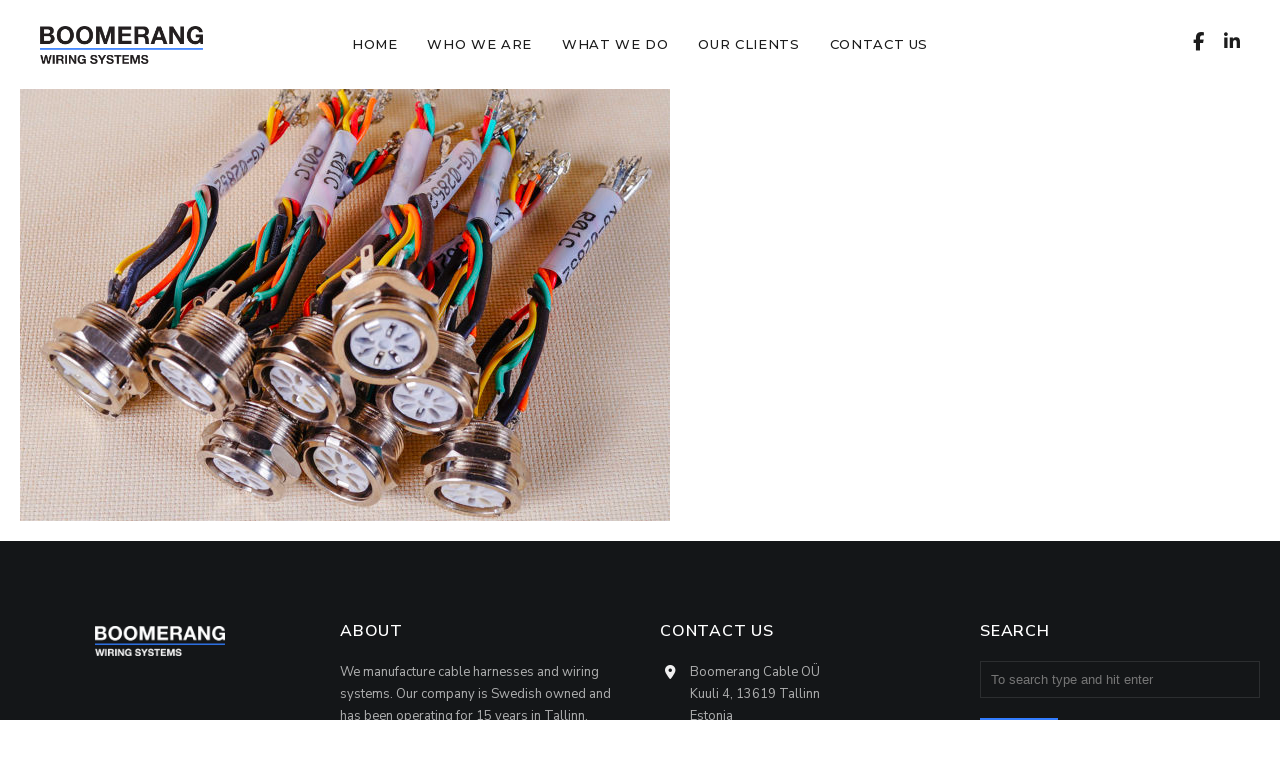

--- FILE ---
content_type: text/plain
request_url: https://www.google-analytics.com/j/collect?v=1&_v=j102&aip=1&a=1955505891&t=pageview&_s=1&dl=https%3A%2F%2Fwww.boomerangcable.com%2Fwhat-we-do%2Fdsc03371%2F&ul=en-us%40posix&dt=DSC03371%20%7C%20BOOMERANG&sr=1280x720&vp=1280x720&_u=YEBAAEABAAAAACAAI~&jid=926904544&gjid=60464256&cid=1025233892.1768714592&tid=UA-129044730-1&_gid=998611550.1768714592&_r=1&_slc=1&z=151106891
body_size: -452
content:
2,cG-BD3Q9W1TKC